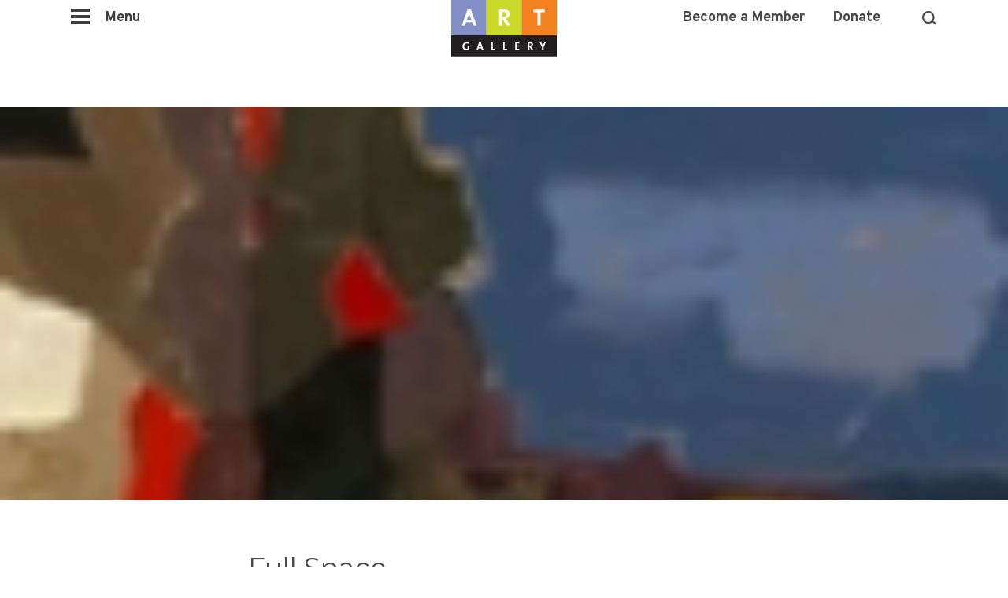

--- FILE ---
content_type: text/html; charset=UTF-8
request_url: https://aggv.ca/exhibits/full-space/
body_size: 17896
content:
<!DOCTYPE html>
<html>
    <head>
        <title>Full Space | Art Gallery of Greater Victoria</title>
        <meta charset="UTF-8">
        <meta name="viewport" content="width=device-width, initial-scale=1.0">
        <link rel="shortcut icon" type="image/x-icon" href="/wp-content/themes/art/favicon_0.ico">
        <meta name='robots' content='index, follow, max-image-preview:large, max-snippet:-1, max-video-preview:-1' />

            <script data-no-defer="1" data-ezscrex="false" data-cfasync="false" data-pagespeed-no-defer data-cookieconsent="ignore">
                var ctPublicFunctions = {"_ajax_nonce":"4aac348651","_rest_nonce":"c8fc8156f5","_ajax_url":"\/wp-admin\/admin-ajax.php","_rest_url":"https:\/\/aggv.ca\/wp-json\/","data__cookies_type":"none","data__ajax_type":"admin_ajax","data__bot_detector_enabled":1,"data__frontend_data_log_enabled":1,"cookiePrefix":"","wprocket_detected":false,"host_url":"aggv.ca","text__ee_click_to_select":"Click to select the whole data","text__ee_original_email":"The complete one is","text__ee_got_it":"Got it","text__ee_blocked":"Blocked","text__ee_cannot_connect":"Cannot connect","text__ee_cannot_decode":"Can not decode email. Unknown reason","text__ee_email_decoder":"CleanTalk email decoder","text__ee_wait_for_decoding":"The magic is on the way!","text__ee_decoding_process":"Please wait a few seconds while we decode the contact data."}
            </script>
        
            <script data-no-defer="1" data-ezscrex="false" data-cfasync="false" data-pagespeed-no-defer data-cookieconsent="ignore">
                var ctPublic = {"_ajax_nonce":"4aac348651","settings__forms__check_internal":0,"settings__forms__check_external":0,"settings__forms__force_protection":0,"settings__forms__search_test":1,"settings__forms__wc_add_to_cart":0,"settings__data__bot_detector_enabled":1,"settings__sfw__anti_crawler":0,"blog_home":"https:\/\/aggv.ca\/","pixel__setting":"3","pixel__enabled":false,"pixel__url":"https:\/\/moderate11-v4.cleantalk.org\/pixel\/b9c42551d605d537e4fbf9a7ebf94303.gif","data__email_check_before_post":1,"data__email_check_exist_post":0,"data__cookies_type":"none","data__key_is_ok":false,"data__visible_fields_required":true,"wl_brandname":"Anti-Spam by CleanTalk","wl_brandname_short":"CleanTalk","ct_checkjs_key":1283218610,"emailEncoderPassKey":"b07bbee90b34ab4528187529ebf644fa","bot_detector_forms_excluded":"W10=","advancedCacheExists":false,"varnishCacheExists":false,"wc_ajax_add_to_cart":false}
            </script>
        
	<!-- This site is optimized with the Yoast SEO plugin v26.7 - https://yoast.com/wordpress/plugins/seo/ -->
	<link rel="canonical" href="https://aggv.ca/exhibits/full-space/" />
	<meta property="og:locale" content="en_US" />
	<meta property="og:type" content="article" />
	<meta property="og:title" content="Full Space - Art Gallery of Greater Victoria" />
	<meta property="og:description" content="The Firestone Collection of Canadian Art is a significant art collection that spans the modern period (1900 - 1980). Collectors O.J. and Isobel Firestone originally established the collection in the early 1950s, when they began acquiring sketches and drawings done by A.Y. Jackson and other members of the Group of Seven. Over time, the Firestones..." />
	<meta property="og:url" content="https://aggv.ca/exhibits/full-space/" />
	<meta property="og:site_name" content="Art Gallery of Greater Victoria" />
	<meta property="article:modified_time" content="2018-04-10T15:25:51+00:00" />
	<meta property="og:image" content="https://aggv.ca/wp-content/uploads/drupal/Italian-Town.jpg" />
	<meta property="og:image:width" content="100" />
	<meta property="og:image:height" content="100" />
	<meta property="og:image:type" content="image/jpeg" />
	<meta name="twitter:card" content="summary_large_image" />
	<meta name="twitter:label1" content="Est. reading time" />
	<meta name="twitter:data1" content="2 minutes" />
	<script type="application/ld+json" class="yoast-schema-graph">{"@context":"https://schema.org","@graph":[{"@type":"WebPage","@id":"https://aggv.ca/exhibits/full-space/","url":"https://aggv.ca/exhibits/full-space/","name":"Full Space - Art Gallery of Greater Victoria","isPartOf":{"@id":"https://aggv.ca/#website"},"primaryImageOfPage":{"@id":"https://aggv.ca/exhibits/full-space/#primaryimage"},"image":{"@id":"https://aggv.ca/exhibits/full-space/#primaryimage"},"thumbnailUrl":"https://aggv.ca/wp-content/uploads/drupal/Italian-Town.jpg","datePublished":"2010-07-14T04:07:39+00:00","dateModified":"2018-04-10T15:25:51+00:00","breadcrumb":{"@id":"https://aggv.ca/exhibits/full-space/#breadcrumb"},"inLanguage":"en-US","potentialAction":[{"@type":"ReadAction","target":["https://aggv.ca/exhibits/full-space/"]}]},{"@type":"ImageObject","inLanguage":"en-US","@id":"https://aggv.ca/exhibits/full-space/#primaryimage","url":"https://aggv.ca/wp-content/uploads/drupal/Italian-Town.jpg","contentUrl":"https://aggv.ca/wp-content/uploads/drupal/Italian-Town.jpg","width":100,"height":100},{"@type":"BreadcrumbList","@id":"https://aggv.ca/exhibits/full-space/#breadcrumb","itemListElement":[{"@type":"ListItem","position":1,"name":"Home","item":"https://aggv.ca/"},{"@type":"ListItem","position":2,"name":"Full Space"}]},{"@type":"WebSite","@id":"https://aggv.ca/#website","url":"https://aggv.ca/","name":"Art Gallery of Greater Victoria","description":"Add art to your life.","potentialAction":[{"@type":"SearchAction","target":{"@type":"EntryPoint","urlTemplate":"https://aggv.ca/?s={search_term_string}"},"query-input":{"@type":"PropertyValueSpecification","valueRequired":true,"valueName":"search_term_string"}}],"inLanguage":"en-US"}]}</script>
	<!-- / Yoast SEO plugin. -->


<link rel='dns-prefetch' href='//fd.cleantalk.org' />
<link rel='dns-prefetch' href='//maps.google.com' />
<link rel='dns-prefetch' href='//fonts.googleapis.com' />
<link rel="alternate" title="oEmbed (JSON)" type="application/json+oembed" href="https://aggv.ca/wp-json/oembed/1.0/embed?url=https%3A%2F%2Faggv.ca%2Fexhibits%2Ffull-space%2F" />
<link rel="alternate" title="oEmbed (XML)" type="text/xml+oembed" href="https://aggv.ca/wp-json/oembed/1.0/embed?url=https%3A%2F%2Faggv.ca%2Fexhibits%2Ffull-space%2F&#038;format=xml" />
<style id='wp-img-auto-sizes-contain-inline-css' type='text/css'>
img:is([sizes=auto i],[sizes^="auto," i]){contain-intrinsic-size:3000px 1500px}
/*# sourceURL=wp-img-auto-sizes-contain-inline-css */
</style>
<link rel='stylesheet' id='sbi_styles-css' href='https://aggv.ca/wp-content/plugins/instagram-feed-pro/css/sbi-styles.min.css?ver=6.9.0' type='text/css' media='all' />
<style id='wp-emoji-styles-inline-css' type='text/css'>

	img.wp-smiley, img.emoji {
		display: inline !important;
		border: none !important;
		box-shadow: none !important;
		height: 1em !important;
		width: 1em !important;
		margin: 0 0.07em !important;
		vertical-align: -0.1em !important;
		background: none !important;
		padding: 0 !important;
	}
/*# sourceURL=wp-emoji-styles-inline-css */
</style>
<style id='wp-block-library-inline-css' type='text/css'>
:root{--wp-block-synced-color:#7a00df;--wp-block-synced-color--rgb:122,0,223;--wp-bound-block-color:var(--wp-block-synced-color);--wp-editor-canvas-background:#ddd;--wp-admin-theme-color:#007cba;--wp-admin-theme-color--rgb:0,124,186;--wp-admin-theme-color-darker-10:#006ba1;--wp-admin-theme-color-darker-10--rgb:0,107,160.5;--wp-admin-theme-color-darker-20:#005a87;--wp-admin-theme-color-darker-20--rgb:0,90,135;--wp-admin-border-width-focus:2px}@media (min-resolution:192dpi){:root{--wp-admin-border-width-focus:1.5px}}.wp-element-button{cursor:pointer}:root .has-very-light-gray-background-color{background-color:#eee}:root .has-very-dark-gray-background-color{background-color:#313131}:root .has-very-light-gray-color{color:#eee}:root .has-very-dark-gray-color{color:#313131}:root .has-vivid-green-cyan-to-vivid-cyan-blue-gradient-background{background:linear-gradient(135deg,#00d084,#0693e3)}:root .has-purple-crush-gradient-background{background:linear-gradient(135deg,#34e2e4,#4721fb 50%,#ab1dfe)}:root .has-hazy-dawn-gradient-background{background:linear-gradient(135deg,#faaca8,#dad0ec)}:root .has-subdued-olive-gradient-background{background:linear-gradient(135deg,#fafae1,#67a671)}:root .has-atomic-cream-gradient-background{background:linear-gradient(135deg,#fdd79a,#004a59)}:root .has-nightshade-gradient-background{background:linear-gradient(135deg,#330968,#31cdcf)}:root .has-midnight-gradient-background{background:linear-gradient(135deg,#020381,#2874fc)}:root{--wp--preset--font-size--normal:16px;--wp--preset--font-size--huge:42px}.has-regular-font-size{font-size:1em}.has-larger-font-size{font-size:2.625em}.has-normal-font-size{font-size:var(--wp--preset--font-size--normal)}.has-huge-font-size{font-size:var(--wp--preset--font-size--huge)}.has-text-align-center{text-align:center}.has-text-align-left{text-align:left}.has-text-align-right{text-align:right}.has-fit-text{white-space:nowrap!important}#end-resizable-editor-section{display:none}.aligncenter{clear:both}.items-justified-left{justify-content:flex-start}.items-justified-center{justify-content:center}.items-justified-right{justify-content:flex-end}.items-justified-space-between{justify-content:space-between}.screen-reader-text{border:0;clip-path:inset(50%);height:1px;margin:-1px;overflow:hidden;padding:0;position:absolute;width:1px;word-wrap:normal!important}.screen-reader-text:focus{background-color:#ddd;clip-path:none;color:#444;display:block;font-size:1em;height:auto;left:5px;line-height:normal;padding:15px 23px 14px;text-decoration:none;top:5px;width:auto;z-index:100000}html :where(.has-border-color){border-style:solid}html :where([style*=border-top-color]){border-top-style:solid}html :where([style*=border-right-color]){border-right-style:solid}html :where([style*=border-bottom-color]){border-bottom-style:solid}html :where([style*=border-left-color]){border-left-style:solid}html :where([style*=border-width]){border-style:solid}html :where([style*=border-top-width]){border-top-style:solid}html :where([style*=border-right-width]){border-right-style:solid}html :where([style*=border-bottom-width]){border-bottom-style:solid}html :where([style*=border-left-width]){border-left-style:solid}html :where(img[class*=wp-image-]){height:auto;max-width:100%}:where(figure){margin:0 0 1em}html :where(.is-position-sticky){--wp-admin--admin-bar--position-offset:var(--wp-admin--admin-bar--height,0px)}@media screen and (max-width:600px){html :where(.is-position-sticky){--wp-admin--admin-bar--position-offset:0px}}

/*# sourceURL=wp-block-library-inline-css */
</style><style id='global-styles-inline-css' type='text/css'>
:root{--wp--preset--aspect-ratio--square: 1;--wp--preset--aspect-ratio--4-3: 4/3;--wp--preset--aspect-ratio--3-4: 3/4;--wp--preset--aspect-ratio--3-2: 3/2;--wp--preset--aspect-ratio--2-3: 2/3;--wp--preset--aspect-ratio--16-9: 16/9;--wp--preset--aspect-ratio--9-16: 9/16;--wp--preset--color--black: #000000;--wp--preset--color--cyan-bluish-gray: #abb8c3;--wp--preset--color--white: #ffffff;--wp--preset--color--pale-pink: #f78da7;--wp--preset--color--vivid-red: #cf2e2e;--wp--preset--color--luminous-vivid-orange: #ff6900;--wp--preset--color--luminous-vivid-amber: #fcb900;--wp--preset--color--light-green-cyan: #7bdcb5;--wp--preset--color--vivid-green-cyan: #00d084;--wp--preset--color--pale-cyan-blue: #8ed1fc;--wp--preset--color--vivid-cyan-blue: #0693e3;--wp--preset--color--vivid-purple: #9b51e0;--wp--preset--gradient--vivid-cyan-blue-to-vivid-purple: linear-gradient(135deg,rgb(6,147,227) 0%,rgb(155,81,224) 100%);--wp--preset--gradient--light-green-cyan-to-vivid-green-cyan: linear-gradient(135deg,rgb(122,220,180) 0%,rgb(0,208,130) 100%);--wp--preset--gradient--luminous-vivid-amber-to-luminous-vivid-orange: linear-gradient(135deg,rgb(252,185,0) 0%,rgb(255,105,0) 100%);--wp--preset--gradient--luminous-vivid-orange-to-vivid-red: linear-gradient(135deg,rgb(255,105,0) 0%,rgb(207,46,46) 100%);--wp--preset--gradient--very-light-gray-to-cyan-bluish-gray: linear-gradient(135deg,rgb(238,238,238) 0%,rgb(169,184,195) 100%);--wp--preset--gradient--cool-to-warm-spectrum: linear-gradient(135deg,rgb(74,234,220) 0%,rgb(151,120,209) 20%,rgb(207,42,186) 40%,rgb(238,44,130) 60%,rgb(251,105,98) 80%,rgb(254,248,76) 100%);--wp--preset--gradient--blush-light-purple: linear-gradient(135deg,rgb(255,206,236) 0%,rgb(152,150,240) 100%);--wp--preset--gradient--blush-bordeaux: linear-gradient(135deg,rgb(254,205,165) 0%,rgb(254,45,45) 50%,rgb(107,0,62) 100%);--wp--preset--gradient--luminous-dusk: linear-gradient(135deg,rgb(255,203,112) 0%,rgb(199,81,192) 50%,rgb(65,88,208) 100%);--wp--preset--gradient--pale-ocean: linear-gradient(135deg,rgb(255,245,203) 0%,rgb(182,227,212) 50%,rgb(51,167,181) 100%);--wp--preset--gradient--electric-grass: linear-gradient(135deg,rgb(202,248,128) 0%,rgb(113,206,126) 100%);--wp--preset--gradient--midnight: linear-gradient(135deg,rgb(2,3,129) 0%,rgb(40,116,252) 100%);--wp--preset--font-size--small: 13px;--wp--preset--font-size--medium: 20px;--wp--preset--font-size--large: 36px;--wp--preset--font-size--x-large: 42px;--wp--preset--spacing--20: 0.44rem;--wp--preset--spacing--30: 0.67rem;--wp--preset--spacing--40: 1rem;--wp--preset--spacing--50: 1.5rem;--wp--preset--spacing--60: 2.25rem;--wp--preset--spacing--70: 3.38rem;--wp--preset--spacing--80: 5.06rem;--wp--preset--shadow--natural: 6px 6px 9px rgba(0, 0, 0, 0.2);--wp--preset--shadow--deep: 12px 12px 50px rgba(0, 0, 0, 0.4);--wp--preset--shadow--sharp: 6px 6px 0px rgba(0, 0, 0, 0.2);--wp--preset--shadow--outlined: 6px 6px 0px -3px rgb(255, 255, 255), 6px 6px rgb(0, 0, 0);--wp--preset--shadow--crisp: 6px 6px 0px rgb(0, 0, 0);}:where(.is-layout-flex){gap: 0.5em;}:where(.is-layout-grid){gap: 0.5em;}body .is-layout-flex{display: flex;}.is-layout-flex{flex-wrap: wrap;align-items: center;}.is-layout-flex > :is(*, div){margin: 0;}body .is-layout-grid{display: grid;}.is-layout-grid > :is(*, div){margin: 0;}:where(.wp-block-columns.is-layout-flex){gap: 2em;}:where(.wp-block-columns.is-layout-grid){gap: 2em;}:where(.wp-block-post-template.is-layout-flex){gap: 1.25em;}:where(.wp-block-post-template.is-layout-grid){gap: 1.25em;}.has-black-color{color: var(--wp--preset--color--black) !important;}.has-cyan-bluish-gray-color{color: var(--wp--preset--color--cyan-bluish-gray) !important;}.has-white-color{color: var(--wp--preset--color--white) !important;}.has-pale-pink-color{color: var(--wp--preset--color--pale-pink) !important;}.has-vivid-red-color{color: var(--wp--preset--color--vivid-red) !important;}.has-luminous-vivid-orange-color{color: var(--wp--preset--color--luminous-vivid-orange) !important;}.has-luminous-vivid-amber-color{color: var(--wp--preset--color--luminous-vivid-amber) !important;}.has-light-green-cyan-color{color: var(--wp--preset--color--light-green-cyan) !important;}.has-vivid-green-cyan-color{color: var(--wp--preset--color--vivid-green-cyan) !important;}.has-pale-cyan-blue-color{color: var(--wp--preset--color--pale-cyan-blue) !important;}.has-vivid-cyan-blue-color{color: var(--wp--preset--color--vivid-cyan-blue) !important;}.has-vivid-purple-color{color: var(--wp--preset--color--vivid-purple) !important;}.has-black-background-color{background-color: var(--wp--preset--color--black) !important;}.has-cyan-bluish-gray-background-color{background-color: var(--wp--preset--color--cyan-bluish-gray) !important;}.has-white-background-color{background-color: var(--wp--preset--color--white) !important;}.has-pale-pink-background-color{background-color: var(--wp--preset--color--pale-pink) !important;}.has-vivid-red-background-color{background-color: var(--wp--preset--color--vivid-red) !important;}.has-luminous-vivid-orange-background-color{background-color: var(--wp--preset--color--luminous-vivid-orange) !important;}.has-luminous-vivid-amber-background-color{background-color: var(--wp--preset--color--luminous-vivid-amber) !important;}.has-light-green-cyan-background-color{background-color: var(--wp--preset--color--light-green-cyan) !important;}.has-vivid-green-cyan-background-color{background-color: var(--wp--preset--color--vivid-green-cyan) !important;}.has-pale-cyan-blue-background-color{background-color: var(--wp--preset--color--pale-cyan-blue) !important;}.has-vivid-cyan-blue-background-color{background-color: var(--wp--preset--color--vivid-cyan-blue) !important;}.has-vivid-purple-background-color{background-color: var(--wp--preset--color--vivid-purple) !important;}.has-black-border-color{border-color: var(--wp--preset--color--black) !important;}.has-cyan-bluish-gray-border-color{border-color: var(--wp--preset--color--cyan-bluish-gray) !important;}.has-white-border-color{border-color: var(--wp--preset--color--white) !important;}.has-pale-pink-border-color{border-color: var(--wp--preset--color--pale-pink) !important;}.has-vivid-red-border-color{border-color: var(--wp--preset--color--vivid-red) !important;}.has-luminous-vivid-orange-border-color{border-color: var(--wp--preset--color--luminous-vivid-orange) !important;}.has-luminous-vivid-amber-border-color{border-color: var(--wp--preset--color--luminous-vivid-amber) !important;}.has-light-green-cyan-border-color{border-color: var(--wp--preset--color--light-green-cyan) !important;}.has-vivid-green-cyan-border-color{border-color: var(--wp--preset--color--vivid-green-cyan) !important;}.has-pale-cyan-blue-border-color{border-color: var(--wp--preset--color--pale-cyan-blue) !important;}.has-vivid-cyan-blue-border-color{border-color: var(--wp--preset--color--vivid-cyan-blue) !important;}.has-vivid-purple-border-color{border-color: var(--wp--preset--color--vivid-purple) !important;}.has-vivid-cyan-blue-to-vivid-purple-gradient-background{background: var(--wp--preset--gradient--vivid-cyan-blue-to-vivid-purple) !important;}.has-light-green-cyan-to-vivid-green-cyan-gradient-background{background: var(--wp--preset--gradient--light-green-cyan-to-vivid-green-cyan) !important;}.has-luminous-vivid-amber-to-luminous-vivid-orange-gradient-background{background: var(--wp--preset--gradient--luminous-vivid-amber-to-luminous-vivid-orange) !important;}.has-luminous-vivid-orange-to-vivid-red-gradient-background{background: var(--wp--preset--gradient--luminous-vivid-orange-to-vivid-red) !important;}.has-very-light-gray-to-cyan-bluish-gray-gradient-background{background: var(--wp--preset--gradient--very-light-gray-to-cyan-bluish-gray) !important;}.has-cool-to-warm-spectrum-gradient-background{background: var(--wp--preset--gradient--cool-to-warm-spectrum) !important;}.has-blush-light-purple-gradient-background{background: var(--wp--preset--gradient--blush-light-purple) !important;}.has-blush-bordeaux-gradient-background{background: var(--wp--preset--gradient--blush-bordeaux) !important;}.has-luminous-dusk-gradient-background{background: var(--wp--preset--gradient--luminous-dusk) !important;}.has-pale-ocean-gradient-background{background: var(--wp--preset--gradient--pale-ocean) !important;}.has-electric-grass-gradient-background{background: var(--wp--preset--gradient--electric-grass) !important;}.has-midnight-gradient-background{background: var(--wp--preset--gradient--midnight) !important;}.has-small-font-size{font-size: var(--wp--preset--font-size--small) !important;}.has-medium-font-size{font-size: var(--wp--preset--font-size--medium) !important;}.has-large-font-size{font-size: var(--wp--preset--font-size--large) !important;}.has-x-large-font-size{font-size: var(--wp--preset--font-size--x-large) !important;}
/*# sourceURL=global-styles-inline-css */
</style>

<style id='classic-theme-styles-inline-css' type='text/css'>
/*! This file is auto-generated */
.wp-block-button__link{color:#fff;background-color:#32373c;border-radius:9999px;box-shadow:none;text-decoration:none;padding:calc(.667em + 2px) calc(1.333em + 2px);font-size:1.125em}.wp-block-file__button{background:#32373c;color:#fff;text-decoration:none}
/*# sourceURL=/wp-includes/css/classic-themes.min.css */
</style>
<link rel='stylesheet' id='cleantalk-public-css-css' href='https://aggv.ca/wp-content/plugins/cleantalk-spam-protect/css/cleantalk-public.min.css?ver=6.70.1_1767057063' type='text/css' media='all' />
<link rel='stylesheet' id='cleantalk-email-decoder-css-css' href='https://aggv.ca/wp-content/plugins/cleantalk-spam-protect/css/cleantalk-email-decoder.min.css?ver=6.70.1_1767057063' type='text/css' media='all' />
<link rel='stylesheet' id='google-fonts-css' href='https://fonts.googleapis.com/css?family=Montserrat%3A200%2C300%2C400%2C700%2C800%7COpen+Sans%3A300%2C400%2C700&#038;ver=6.9' type='text/css' media='all' />
<link rel='stylesheet' id='theme-styles-css' href='https://aggv.ca/wp-content/themes/art/assets/css/styles.css?ver=1.5.15' type='text/css' media='all' />
<link rel='stylesheet' id='style-css' href='https://aggv.ca/wp-content/themes/art/assets/css/flickity.css?ver=1.5.15' type='text/css' media='' />
<link rel='stylesheet' id='style-fullcalendar-css' href='https://aggv.ca/wp-content/themes/art/assets/css/fullcalendar.css?ver=6.9' type='text/css' media='all' />
<link rel='stylesheet' id='style-slider-css' href='https://aggv.ca/wp-content/themes/art/assets/css/styles-live.css?ver=1.5.15' type='text/css' media='' />
<link rel='stylesheet' id='jqueryUI_CSS-css' href='https://aggv.ca/wp-content/themes/art/assets/css/jquery-ui.css?ver=1.5.15' type='text/css' media='' />
<link rel='stylesheet' id='animation-css' href='https://aggv.ca/wp-content/themes/art/assets/css/aos.css?ver=1.5.15' type='text/css' media='' />
<link rel='stylesheet' id='annual-appeal-css' href='https://aggv.ca/wp-content/themes/art/assets/css/annual-appeal.css?ver=1.5.15' type='text/css' media='' />
<link rel='stylesheet' id='slidebars-css' href='https://aggv.ca/wp-content/plugins/off-canvas-sidebars/slidebars/slidebars.css?ver=0.5.9' type='text/css' media='all' />
<link rel='stylesheet' id='off-canvas-sidebars-css' href='https://aggv.ca/wp-content/plugins/off-canvas-sidebars/css/off-canvas-sidebars.css?ver=0.5.9' type='text/css' media='all' />
<style id='off-canvas-sidebars-inline-css' type='text/css'>
#ocs-site {background-color:#ffffff;}.ocs-slidebar.ocs-main-navigation {background-color: #ffffff;}
/*# sourceURL=off-canvas-sidebars-inline-css */
</style>
<script type="text/javascript" src="https://aggv.ca/wp-includes/js/jquery/jquery.min.js?ver=3.7.1" id="jquery-core-js"></script>
<script type="text/javascript" src="https://aggv.ca/wp-includes/js/jquery/jquery-migrate.min.js?ver=3.4.1" id="jquery-migrate-js"></script>
<script type="text/javascript" src="https://aggv.ca/wp-content/plugins/cleantalk-spam-protect/js/apbct-public-bundle.min.js?ver=6.70.1_1767057063" id="apbct-public-bundle.min-js-js"></script>
<script type="text/javascript" src="https://fd.cleantalk.org/ct-bot-detector-wrapper.js?ver=6.70.1" id="ct_bot_detector-js" defer="defer" data-wp-strategy="defer"></script>
<link rel="https://api.w.org/" href="https://aggv.ca/wp-json/" /><link rel="EditURI" type="application/rsd+xml" title="RSD" href="https://aggv.ca/xmlrpc.php?rsd" />
<link rel='shortlink' href='https://aggv.ca/?p=25575' />
 <style> .ppw-ppf-input-container { background-color: !important; padding: px!important; border-radius: px!important; } .ppw-ppf-input-container div.ppw-ppf-headline { font-size: px!important; font-weight: !important; color: !important; } .ppw-ppf-input-container div.ppw-ppf-desc { font-size: px!important; font-weight: !important; color: !important; } .ppw-ppf-input-container label.ppw-pwd-label { font-size: px!important; font-weight: !important; color: !important; } div.ppwp-wrong-pw-error { font-size: px!important; font-weight: !important; color: #dc3232!important; background: !important; } .ppw-ppf-input-container input[type='submit'] { color: !important; background: !important; } .ppw-ppf-input-container input[type='submit']:hover { color: !important; background: !important; } .ppw-ppf-desc-below { font-size: px!important; font-weight: !important; color: !important; } </style>  <style> .ppw-form { background-color: !important; padding: px!important; border-radius: px!important; } .ppw-headline.ppw-pcp-pf-headline { font-size: px!important; font-weight: !important; color: !important; } .ppw-description.ppw-pcp-pf-desc { font-size: px!important; font-weight: !important; color: !important; } .ppw-pcp-pf-desc-above-btn { display: block; } .ppw-pcp-pf-desc-below-form { font-size: px!important; font-weight: !important; color: !important; } .ppw-input label.ppw-pcp-password-label { font-size: px!important; font-weight: !important; color: !important; } .ppw-form input[type='submit'] { color: !important; background: !important; } .ppw-form input[type='submit']:hover { color: !important; background: !important; } div.ppw-error.ppw-pcp-pf-error-msg { font-size: px!important; font-weight: !important; color: #dc3232!important; background: !important; } </style>         <script>window.twttr=(function (d,s,id){var js,fjs = d.getElementsByTagName(s)[0],t = window.twttr || {};if (d.getElementById(id))return t;js = d.createElement(s);js.id = id;js.src = "https://platform.twitter.com/widgets.js";fjs.parentNode.insertBefore(js, fjs);t._e = [];t.ready = function (f) {t._e.push(f);};return t;}(document, "script", "twitter-wjs"));</script>
        <style>.max-page-archive{width:100%;max-width:1300px;margin:auto;padding:180px 0 80px}.max-page-archive h1{text-align:center}@media (max-width:767px){.max-page-archive{padding-top:80px}.max-page-archive h1{padding-bottom:40px}}.max-page-archive .archive-row{padding-top:40px;display:table}@media (max-width:1330px){.max-page-archive .archive-row{padding:40px 30px 0}}@media (min-width:768px){.max-page-archive .archive-row{text-align:center;width:100%;padding-top:40px}}.max-page-archive .archive-row div{text-align:left;margin-bottom:50px}@media (min-width:768px){.max-page-archive .archive-row div{display:table-cell;width:29%;padding-right:20px;margin-bottom:0}.max-page-archive .archive-row div:nth-child(3n+3){padding-right:0;width:27.4%}}@media (max-width:499px){.max-page-archive .archive-row{padding-top:0}.max-page-archive .archive-row:nth-of-type(0){padding-top:40!important}}.plus-link{height:30px;width:30px;background:url(/wp-content/themes/art/assets/images/plus.svg);background-size:30px 30px;display:block;cursor:pointer;transition:all .3s ease-in-out}.plus-link:hover{background:url(/wp-content/themes/art/assets/images/plus-hover.svg);background-size:30px 30px;height:30px;width:30px}.media-room{padding-top:62px!important}.media-room .massey-col{position:relative}@media (max-width:767px){.media-room .massey-col{padding-bottom:50px}}.media-room .massey-col .rule{border-bottom:1px solid #979797;position:absolute;bottom:-30px;left:0;clear:both;width:90%!important;height:10px;margin-top:30px}.media-room .massey-col .pdf-download{background:#E6E5E5;padding:20px 40px;border-radius:30px;font-size:14px;color:#4A4A4A;transition:color .5s ease;margin-top:20px;display:inline-block;margin-bottom:20px}.media-intro,.partners{margin:0 auto;text-align:center}.media-room .massey-col .pdf-download.active,.media-room .massey-col .pdf-download:active,.media-room .massey-col .pdf-download:hover{color:#B3C92A}.media-room .massey-col .pdf-download:before{content:url(/wp-content/themes/art/assets/images/pdf-call.jpg);left:-12px;position:relative;top:2px}.media-intro{max-width:849px;padding:0 20px}.media-intro p{font-size:15px;color:#4A4A4A;letter-spacing:.31px;line-height:27px;padding-top:40px}.media-intro p a{color:#B3C92A;transition:color .7s ease}.media-intro p a.active,.media-intro p a:active,.media-intro p a:hover{color:#8390C7}.media-intro p:last-child{padding-top:12px}.post-type-archive-media .max-page-archive.massey .filters-massey{padding-bottom:0}.partners{max-width:650px}.partners-menu{position:relative;top:0;left:0;z-index:1;width:100%;margin-bottom:20px;-webkit-transition:all .2s ease-in-out;-moz-transition:all .2s ease-in-out;-o-transition:all .2s ease-in-out;-ms-transition:all .2s ease-in-out;transition:all .2s ease-in-out}.partners-menu .plus-link{margin:0 0 20px 20px}.partners-menu ul{visibility:hidden;opacity:0;max-height:0;transition:max-height .35s ease-out;overflow:hidden}@media (min-width:1351px){.partners-menu .plus-link{margin:0 0 20px;display:none}.partners-menu{position:fixed;top:678px;left:40px;max-width:200px;margin-bottom:0}.partners-menu ul{visibility:visible;opacity:1;max-height:500px}}.partners-menu ul li{border-bottom:1px solid #4A4A4A;padding:12px 0}.partners-menu ul li a{font-family:Montserrat,sans-serif;font-weight:700;font-size:11px;color:#4A4A4A;letter-spacing:.59px;transition:color .7s ease;text-transform:uppercase}.partners-menu ul li a.active,.partners-menu ul li a:active,.partners-menu ul li a:hover{color:#B3C92A}.partners-menu ul li:last-of-type{border-bottom:none}.partners-menu ul.part-active{visibility:visible;opacity:1;max-height:600px;transition:max-height .25s ease-in;text-align:center}@media (min-width:1024px){.partners-menu.f-nav-position{top:400px}}@media (min-width:768px){.partners-menu ul li{padding:8px 0}.partners-menu.fixedMenu{top:90px}}.partners-rows div{background:#fff;padding:120px 20px 50px;clear:left;text-align:center}.partners-rows div .no-logo{background:0 0;padding:30px 0;font-size:14px;color:#4A4A4A;letter-spacing:.29px;line-height:26px;text-transform:uppercase;max-width:850px;margin:0 auto}.partners-rows div .no-logo em{display:block;padding-top:30px}.partners-rows div .logos-container{max-width:850px;margin:0 auto;background:0 0;border-top:1px solid #BEBDBE;padding:50px 0}.partners-rows div .logos-container div.partners-logo{display:block;padding:0;margin-bottom:20px;background:0 0}.full-cta,.partners-rows .part-cat:nth-child(odd){background:#D8D8D8}@media (min-width:499px){.partners-rows div .logos-container div.partners-logo{display:inline-block;width:48%;margin-right:20px}}@media (min-width:768px) and (max-width:1023px){.partners-rows div .logos-container div.partners-logo{display:inline-block;width:31%;margin-right:20px}}@media (min-width:1024px){.partners-rows div .logos-container div.partners-logo{display:inline-block;width:22%;margin-right:20px;margin-bottom:40px}}.partners-rows div .logos-container div.partners-logo img{width:100%;height:auto}@media (min-width:499px){.partners-rows div .logos-container div.partners-logo:nth-child(2n){margin-right:0}}@media (min-width:768px){.partners-rows div .logos-container div.partners-logo:nth-child(2n){margin-right:20px}}@media (min-width:768px) and (max-width:1023px){.partners-rows div .logos-container div.partners-logo:nth-child(3n){margin-right:0}}@media (min-width:1024px){.partners-rows div .logos-container div.partners-logo:nth-child(3n){margin-right:20px}}@media (min-width:768px) and (max-width:1023px){.partners-rows div .logos-container div.partners-logo:last-child{margin-right:0}}.partners-rows div h3{font-size:18px;color:#4A4A4A;letter-spacing:.82px;font-weight:700;line-height:27px;text-transform:uppercase;padding-bottom:30px}.page-content .partner-intro{text-align:center;max-width:849px;margin:0 auto;padding:0 20px}.page-content .partner-intro p:first-of-type{padding-top:20px}@media (max-width:767px){.page-content .partner-intro p:first-of-type{padding-top:0}}.rec-partners{padding-top:40px;float:left}@media (max-width:1330px){.rec-partners{padding:40px 30px 0}}@media (min-width:768px){.rec-partners{text-align:center;width:100%;padding-top:40px}.rec-partners div{float:left;width:34%;padding-right:20px}}.rec-partners div{text-align:left;margin-bottom:50px}.rec-partners div h2{font-weight:400;padding:20px 0 17px;font-size:22px;font-size:1.375rem;line-height:20px;line-height:1.25rem}@media (min-width:1024px){.rec-partners div h2{font-size:22px;font-size:1.375rem;line-height:20px;line-height:1.25rem}}@media (max-width:499px){.rec-partners div h2{font-size:18px;font-size:1.125rem;line-height:17px;line-height:1.0625rem}}.full-cta p,.text-below p{color:#4A4A4A;letter-spacing:.31px;line-height:27px;margin-bottom:20px}@media (min-width:768px){.rec-partners div:nth-child(3n+3){padding-right:0;width:31.8%}}@media (max-width:1330px){.text-below{padding:40px 30px 0}}.text-below p{font-size:12px}@media (min-width:1024px){.studio{padding-top:60px}}.full-cta{padding:50px 20px 60px;clear:left;text-align:center}.full-cta h2{padding-bottom:30px}.full-cta p{font-size:15px}.white{background:#fff}#ie .aos-init{opacity:1;transform:translateY(0)}</style>
        <script>
        (function (i, s, o, g, r, a, m) {
            i["GoogleAnalyticsObject"] = r;
            i[r] = i[r] || function () {
                    (i[r].q = i[r].q || []).push(arguments)
            }, i[r].l = 1 * new Date();
            a = s.createElement(o), m = s.getElementsByTagName(o)[0];
            a.async = 1;
            a.src = g;
            m.parentNode.insertBefore(a, m)
    })(window, document, "script", "//www.google-analytics.com/analytics.js", "ga");
    ga("create", "UA-82202889-1", {"cookieDomain": "auto"});
    ga("send", "pageview");</script>
<link rel="preconnect" href="https://fonts.googleapis.com"><link rel="preconnect" href="https://fonts.gstatic.com" crossorigin><link href="https://fonts.googleapis.com/css2?family=Overpass:wght@400;700&display=swap" rel="stylesheet">    <script type="text/javascript">
                            var ajaxurl = 'https://aggv.ca/wp-admin/admin-ajax.php';
    </script>
    		<style type="text/css" id="wp-custom-css">
			.hero-intro .btn {
	background-color: #fff;
	border: 1px solid #fff;
}

.hero-intro .btn:hover {
	background-color: #000;
	color:#fff;
}

.dark-text p, .left-col.dark-text p, .left-col.dark-text h2, .left-col.dark-text h3, .left-col.dark-text h4, .left-col.dark-text h5 {
	color: #333 !important;
}

section.carousel-container aside.right-col.dark-text .main-carousel .flickity-page-dots .dot {
	background: #333;
}

section.two-column-row .circle-cta.full-sticker {
	padding: 0;
	background:none;
}

@media screen and (max-width: 1100px) {
	section.focus-main-image aside.content-main {
		position: relative;
		top:0;
	}
	section.focus-main-image {
		height:auto;
	}
}

@media screen and (max-width: 768px) {
	section.carousel-container {
		display: flex;
		flex-direction: column;
		margin-top:56px;
	}
	
	section.two-column-row .circle-cta.full-sticker img {
		width: 300px;
	}
	
	section.cam-hero .container-campaign aside.hero-intro .cam {
		position: relative;
		bottom: 0;
	}
}

#gf_34, #gform_wrapper_34 {
	width: 100% !important;
	margin-top: -32px;
	margin-left: 0;
}

#gform_wrapper_34 .gform_body {
	width: 100% !important;
}

#gform_wrapper_34 .gform_body input {
	padding: 16px;
}

.cover .form-outer #gform_wrapper_34 div {
	width: 100% !important;
	margin-left: 0;
	margin-top: 0;
}

.menu__link {
	font-family: 'Overpass', sans-serif;
}

.responsive-youtube
{overflow:hidden; padding-bottom:56.25%; position:relative;height:0;}


.responsive-youtube iframe
{left:0; top:0; height:100%; position:absolute;}

/* Remove the extra margin-top that comes from nesting "top-header-imgs" classed divs; this has been added to the theme in the repo, and should be removed from here when theme updates have been pushed. TB, 2023-11-24 */
.top-header-imgs > .top-header-imgs:first-child {
	margin-top: 0;
}

/* For the 2023-24 Annual Appeal, change the way that the banner image "scales"; note that these CSS changes could be scoped to body.page-id-614136 so as to only affect that one version of the pagel  this has been added to the theme in the repo, and should be removed from here when theme updates have been pushed. TB, 2023-11-24 */
@media screen and (min-width: 415px) {
	body.page-annual-appeal .top-header-imgs .full-width-img {
		background-size: contain !important;
		background-position-x: center !important;
	}
}

@media screen and (max-width: 1386px) {
	body.page-annual-appeal .top-header-imgs {
		height: auto;
	}
	body.page-annual-appeal .top-header-imgs .full-width-img {
		height: auto;
		padding-bottom: 36.5%; /* Depends on the aspect ratio of the banner image, in this case 2000x730 */
	}
}

@media screen and (max-device-width: 414px) and (orientation: portrait) {
	body.page-annual-appeal .top-header-imgs {
		height: 400px;
	}
	body.page-annual-appeal .top-header-imgs .full-width-img {
		height: 400px;
	}
}

/* For the Instagram image on the home page for mobile; this has been added to the theme in the repo, and should be removed from here when theme updates have been pushed. TB, 2023-11-24 */
@media screen and (max-device-width: 414px) and (orientation: portrait) {
	.hompage-block.instagram-block.instagram-block--mobile #sbi_images .sbi_item {
		width: 100% !important;
	}
}

/* For enabling the site search for mobile; this has been added to the theme in the repo, and should be removed from here when theme updates have been pushed. TB, 2023-11-24 */
@media screen and (max-width: 1023px) {
.search-con {
  display: initial;
}}
@media screen and (max-device-width: 414px) {
.search-con {

  .search-content {
    width: 70vw;
  }
}}

/* Search results nav; this has been added to the theme in the repo, and should be removed from here when theme updates have been pushed. TB, 2023-11-24 */
.navigation.pagination {

}
  .navigation.pagination > span.page-numbers + a.page-numbers,
  .navigation.pagination > a.page-numbers + a.page-numbers,
  .navigation.pagination > a.page-numbers + span.page-numbers {
    margin-left: 0.5rem;
  }

.bp__grid-item.hidden{
	display: none !important;
}

.ppw-ppf-field-container .ppw-pwd-label input {
	margin-left: 10px;
}
.ppw-ppf-field-container .ppw-pwd-label + input[type="submit"] {
	margin-left: -7px;
	padding-block: 1.175rem;
	vertical-align: top;
}

.bp__meeting__section.bp__meeting__lower:has(.bp__meeting__materials.is-hidden) {
	display: none;
}

.bp__grid:has(.bp__grid-item) + .noPosts {
	display: none;
}
.noPosts {
	opacity: 0.6;
	font-size: 90%;
}
.noPosts + h2 {
	margin-top: 3.75rem;
}
.bp__grid > p:first-child:last-child {
	margin-top: 3.75rem;
}
h2.bp__tab__secondary-title {
	margin-bottom: 2.25rem;
}

.uppercase {
	text-transform: uppercase;
}

#mobileTabSelectButton:hover img.icon--closed,
#mobileTabSelectButton:focus img.icon--closed,
#mobileTabSelectButton:active img.icon--closed {
	filter: invert(1) brightness(2);
}

/* Used for the 2024 Fall Camps visioning block, and the 2024 Annual Appeal block */
.homepage-block.visioning-block .visioning-block__cta {
	padding: 1.25rem 1.25rem;
}

/* Fix for Instagram image aspect ratio - 2025-01-06 and 2025-06-24, TB */
/* If you want to retain the typical 1:1 aspect ratio, do nothing */
#sbi_images .sbi_photo.sbi_imgLiquid_bgSize.sbi_imgLiquid_ready {
	/* No change needed */
}
/* Vs if you want to use the new 4:5 aspect ratio; note that these classes aren't being applied (at least not on the home page block), so these rules are no longer having an effect as of 2025-06-24 */
#sbi_images .sbi_photo.sbi_imgLiquid_bgSize.sbi_imgLiquid_ready {
  height: auto !important;
}
  #sbi_images .sbi_photo.sbi_imgLiquid_bgSize.sbi_imgLiquid_ready img {
	  display: block !important;
    aspect-ratio: 4 / 5;
  }

#sb_instagram .sbi_photo {
	height: auto !important;
}

.on-now,
.single-exhibition,
.exhibitions{
    .ex-start + .ex-end::before{
        content: "-";
        display: inline-block;
        padding: 0 5px 0 0;
    }
		</style>
		                <!-- Google tag (gtag.js) -->
        <script async src="https://www.googletagmanager.com/gtag/js?id=G-9P04MJTPR0"></script>
        <script>
          window.dataLayer = window.dataLayer || [];
          function gtag(){dataLayer.push(arguments);}
          gtag('js', new Date());

          gtag('config', 'G-9P04MJTPR0');
        </script>
		<!-- Meta Pixel Code -->
<script>
!function(f,b,e,v,n,t,s)
{if(f.fbq)return;n=f.fbq=function(){n.callMethod?
n.callMethod.apply(n,arguments):n.queue.push(arguments)};
if(!f._fbq)f._fbq=n;n.push=n;n.loaded=!0;n.version='2.0';
n.queue=[];t=b.createElement(e);t.async=!0;
t.src=v;s=b.getElementsByTagName(e)[0];
s.parentNode.insertBefore(t,s)}(window,document,'script',
'https://connect.facebook.net/en_US/fbevents.js');
 fbq('init', '1384796065724192'); 
fbq('track', 'PageView');
</script>
<noscript>
 <img height="1" width="1" 
src="https://www.facebook.com/tr?id=1384796065724192&ev=PageView
&noscript=1"/>
</noscript>
<!-- End Meta Pixel Code -->
    </head>
    <body id="" class="wp-singular exhibition-template-default single single-exhibition postid-25575 wp-theme-art exhibition-full-space">
        <div id="ocs-site" data-canvas="container" data-ocs-site_close="1" data-ocs-disable_over="0" data-ocs-hide_control_classes="" data-ocs-scroll_lock="1">        <!--  <div id="wptime-plugin-preloader"></div>-->
        <!-- <div class="nav-overlay"></div> -->
        <!--[if lt IE 10]>
            <div class="alert-warning">
                You are using an <strong>outdated</strong> browser. Please <a href="http://browsehappy.com/">upgrade your browser</a> to improve your experience on this website. 
            </div>
        <![endif]-->
        <div class="search-con">
        <div class="search-content">
                <h1>Start your search by typing</h1>

                <form role="search" method="get" id="searchform" action="https://aggv.ca/">
                        <input type="search" name="s" id="s" class="search" placeholder="Search" value=""/>

                </form>
        </div>
        <div class="search-close search-modal-toggle"><img src="/wp-content/themes/art/assets/images/cross.png"/></div>
</div>
        <header class="header">
            <button class="ocs-trigger ocs-toggle ocs-toggle-main-navigation button" href="#" rel="nofollow" alt="Toggle flyout menu.">Menu</button>            <a href="/"><img class="logo-main" src="/wp-content/themes/art/assets/images/main-logo.svg" width="144px" height="97px" border="0" /></a>
            <!-- <section class="hours show-loc"><p>GALLERY HOURS  <span class="highlight">12pm-5pm</span><span class="plus-header"></span></p></section> -->
            <section class="q-links">
                <a class="cta cta--membership" href="/support/membership/" target="">Become a Member</a>
                <a class="cta cta--donate" href="/support/donate/" target="">Donate</a>
                <!-- <a class="show-next" href="#">The NEXT Gallery</a> -->
            </section>
            <button class="search-trig search-modal-toggle" data-old-href="#" style="cursor: pointer;"><img class="icon-search" src="/wp-content/themes/art/assets/images/search-icon.jpg" width="20px" height="19px" border="0"></button>
        </header>
                <div class="top-header-imgs">
    <div class="top-header-imgs">
        <div class="full-width-img" style="background: url('https://aggv.ca/wp-content/uploads/drupal/Italian-Town.jpg') no-repeat; background-size: cover;"></div>
    </div>
</div>
    <div class="page-content ">
        <h2>Full Space </h2>
        <p class="intro">Modern Art from the Firestone Collection</p>
                    <span class="ex-date"><span class="ex-start">January 20, 2006</span>  <span class="ex-end">January 20, 2006</span> </span>
                <span class="ex-by"></span>
        <p>The Firestone Collection of Canadian Art is a significant art collection that spans the modern period (1900 &#8211; 1980). Collectors O.J. and Isobel Firestone originally established the collection in the early 1950s, when they began acquiring sketches and drawings done by A.Y. Jackson and other members of the Group of Seven. Over time, the Firestones were able to purchase larger works from a wider range of Canadian painters and sculptors. What started as a passion for the mythic landscapes of the Group of Seven resolved itself in a collection of approximately 1600 works by a variety of influential Canadian artists, including Fritz Brandtner, Emily Carr, Clarence Gagnon, Lawren S. Harris, Rita Letendre, Arthur Lismer, David Milne, Alfred Pellan, Marian Scott, Jack Shadbolt and Philip Surrey.</p>
<p>In 1972, the Firestones donated their collection to the Ontario Heritage Foundation in an effort to ensure sustained public access to its holdings. Years later, the Foundation transferred ownership of the collection to the City of Ottawa, which became responsible for its conservation and public access. At that time, the collection was estimated to be worth several million dollars. Since then, the collection has been housed at the Ottawa Art Gallery where it has been cared for and displayed in a series of rotating exhibitions featuring specific artists, art historical themes and movements.</p>
<p>Full Space: Modern Art from the Firestone Collection of Canadian Art is the first traveling exhibition of work from the collection organized by the Ottawa Art Gallery. Group opportunities to view paintings made in Canada between 1930 and 1960 are infrequent, particularly those that address the figure, urban themes, architecture and social spaces.</p>
<p>Full Space provides an important opportunity for the Firestone Collection of Canadian Art to be enjoyed by a wide audience, while also emphasizing the diversity of Canada&#8217;s visual arts heritage. The exhibition showcases an important collection, in which a range of artistic practices and movements thematically coalesce into a free-floating mosaic.</p>
<p>Artists represented in the exhibition include Maxwell Bates, L?on Bellefleur, Molly Lamb Bobak, Paul-?mile Borduas, Fritz Brantner, Paraskeva Clark, Marcelle Ferron, Marc-Aur?le Fortin, Arthur Lismer, Pegi Nicol MacLeod, Henri Masson, Alfred Pellan, Jean-Paul Riopelle, Marian Scott, Jack Shadbolt, Philip Surrey, York Wilson and others.</p>
<p>This exhibition and catalogue made possible with the generous assistance of Canadian Heritage through the Museums Assistance Program and Bell Canada.</p>
                <div class="img-cred"></div>
    </div>
    <div class="exh-lower-ctas">
                    <div><a href="/exhibits/current/">< See all</a></div>
            <div><a href="/exhibits-ical/25575"><img src="/wp-content/themes/art/assets/images/calendar.svg" width="63" height="50" alt="Calendar"/>Sync to Calendar</a></div>
                <div>
            <a class="iconNew-facebook-square dark" href="http://www.facebook.com/sharer.php?u=https://aggv.ca/exhibits/full-space/"><span class="cta">Share</span></a>
            <a class="iconNew-twitter-square dark" href="https://twitter.com/share?"><span class="cta">Tweet</span></a>
        </div>
    </div>

        <div id="menuBackground" class="menu-background"></div>
        <footer>
                <div class="container">

                        <h3>SIGN UP BELOW AND BE THE FIRST TO KNOW ABOUT WHAT'S ON AT THE GALLERY.</h3>

                        <form action="//aggv.us1.list-manage.com/subscribe/post?u=358358bf69d628d86619a4947&amp;id=6c64fc1b00" method="post" id="mc-embedded-subscribe-form" name="mc-embedded-subscribe-form" class="validate" target="_blank" novalidate>
                                <input type="text" value="" name="MMERGE1" class="required" id="mce-MMERGE1" placeholder="First Name">

                                <input type="text" value="" name="MMERGE2" class="required" id="mce-MMERGE2" placeholder="Last Name">

                                <input type="email" value="" name="EMAIL" class="required email" id="mce-EMAIL" placeholder="Email Address">

                                <input type="submit" placeholder="Subscribe" value="Subscribe">
                        </form>
                        <div class="col-container">
                                <div class="col-4th"><p>&nbsp;</p>
<h4>Staff</h4>
<p>We would love to hear from you. Our staff and their extensions are listed below.</p>
                                        <a href="https://aggv.ca/about/staff/">Learn More</a>
                                </div>
                                <div class="col-4th"><p>&nbsp;</p>
<h4>Rent the gallery</h4>
<p>Treat your guests to an experience steeped in art &amp; culture!</p>
                                        <a href="https://aggv.ca/rent-the-gallery/">Learn More</a>
                                </div>
                                <div class="col-4th"><p>&nbsp;</p>
<h4>Become a volunteer</h4>
<p>If you are keen on learning and love art, we would be eager to hear from you!</p>
                                        <a href="https://aggv.ca/support/volunteering/">Learn More</a>
                                </div>
                                <div class="col-4th"><p>&nbsp;</p>
<h4>Visit Us</h4>
<p>1040 Moss Street<br />
Victoria, British Columbia<br />
Phone <span class="highlight">250.384.4171</span></p>
<p>&nbsp;</p>
<p><strong><a href="https://aggv.ca/privacy-policy/">PRIVACY POLICY</a></strong></p>
                                        <a href="https://aggv.ca/contact-us-2/">CONTACT US</a>

                                        <ul class="social">
                                                <li><a class="iconNew-instagram" href="http://instagram.com/artgalleryvic"></a></li>
                                                <li> <a class="iconNew-facebook-square" href="http://www.facebook.com/artgalleryvictoria"></a></li>
                                                <li> <a class="iconNew-twitter-square" href="https://twitter.com/artgalleryvic"></a></li>
                                                <li><a class="iconNew-linkedin-square" href="https://ca.linkedin.com/company/art-gallery-of-greater-victoria"></a></li>
                                        </ul>
                                </div>
                        </div>
                        <div class="lower">
                            <p>Copyright 2026 Art Gallery of Greater Victoria. All Rights Reserved  |  Website by <a href="http://www.trapeze.ca/">Trapeze</a></p>
                        </div>
                </div>
        </footer>
        <script src="/wp-content/themes/art/assets/scripts/annual-appeal.js" type="text/javascript"></script>
        <!-- <link rel='stylesheet' id='gforms_reset_css-css'  href='/wp-content/plugins/gravityforms/css/formreset.min.css?ver=2.2.5' type='text/css' media='all' />
        <link rel='stylesheet' id='gforms_formsmain_css-css'  href='/wp-content/plugins/gravityforms/css/formsmain.min.css?ver=2.2.5' type='text/css' media='all' />
        <link rel='stylesheet' id='gforms_ready_class_css-css'  href='/wp-content/plugins/gravityforms/css/readyclass.min.css?ver=2.2.5' type='text/css' media='all' />
        <link rel='stylesheet' id='gforms_browsers_css-css'  href='/wp-content/plugins/gravityforms/css/browsers.min.css?ver=2.2.5' type='text/css' media='all' />
        <script type='text/javascript' src='https://aggv.ca/wp-content/plugins/gravityforms/js/jquery.json.min.js?ver=2.2.5'></script> -->
</div><div id="ocs-main-navigation" class="ocs-slidebar ocs-main-navigation ocs-size-default ocs-location-left ocs-style-overlay" data-off-canvas="ocs-main-navigation left overlay" data-ocs-sidebar-id="main-navigation"><div id="off-canvas-control-3" class="widget off_canvas_control"><div class="off-canvas-control-wrapper"><div class="off-canvas-triggers"><button class="ocs-trigger ocs-toggle ocs-toggle-main-navigation button"></button></div></div></div><div id="menuWrapper" class="menu__wrapper"><ul data-menu="main" class="menu__level menu__level--top"><li class="menu__item menu__item--0 menu__item--parent"><div class="menu__link" data-submenu-id="622145" href="#0">Visit</div></li><li class="menu__item menu__item--1 menu__item--parent"><div class="menu__link" data-submenu-id="622153" href="#0">Exhibitions</div></li><li class="menu__item menu__item--2 menu__item--parent"><div class="menu__link" data-submenu-id="622147" href="/calendar-events">Events</div></li><li class="menu__item menu__item--3 menu__item--parent"><div class="menu__link" data-submenu-id="622166" href="#0">Support</div></li><li class="menu__item menu__item--4 menu__item--parent"><div class="menu__link" data-submenu-id="633155" href="#">Learn + Create</div></li><li class="menu__item menu__item--5 menu__item--parent"><div class="menu__link" data-submenu-id="622151" href="#0">Shop</div></li><li class="menu__item menu__item--6 menu__item--parent"><div class="menu__link" data-submenu-id="622159" href="#0">Collection</div></li><li class="menu__item menu__item--7 menu__item--parent"><div class="menu__link" data-submenu-id="622192" href="#0">About</div></li><li class="menu__item menu__item--8"><a class="menu__link" href="https://aggv.ca/future-of-the-gallery/">The Future of the Gallery</a></li><li class="menu__item menu__item--9"><a class="menu__link" href="https://aggv.ca/wp-content/uploads/2025/01/AGGV_Ext_Strat_Plan_8.5in_11in_web_Dec11.pdf">Strategic Plan</a></li><li class="menu__item menu__item--10"><a class="menu__link" href="https://aggv.ca/annual-appeal/">Annual Appeal</a></li><li class="menu__item menu__item--11 menu__button"><a class="menu__link" href="/support/membership/">Become a Member</a></li><li class="menu__item menu__item--12 menu__button"><a class="menu__link" href="/support-donate/">Donate</a></li><li class="menu__item menu__item--13"><a class="menu__link" href="https://emagazine.aggv.ca">AGGV Magazine</a></li><li class="menu__item menu__item--14"><a class="menu__link" href="/about/careers/">Careers</a></li><li class="menu__item menu__item--15"><a class="menu__link" href="/subscribe/">Subscribe</a></li><li class="menu__item menu__item--16"><a class="menu__link" href="/contact-us/">Contact Us</a></li></ul><ul data-menu-id="622145" class="sub-menu menu__level menu__level--secondary"><li class="menu__item menu__item--back sub-menu__item"><div class="menu__link menu__link--back" href="#0">< Back</div></li><li class="menu__item sub-menu__item has--622145-as-parent menu__item--group-title"><h3 class="menu__link" data-submenu-id="622146" >PLAN YOUR VISIT</h3></li><li class="menu__item sub-menu__item has--622145-as-parent"><a class="menu__link" href="/about/visit/">Hours + Location + Admissions</a></li><li class="menu__item sub-menu__item has--622145-as-parent"><a class="menu__link" href="/accessibility">Accessibility</a></li><li class="menu__item sub-menu__item has--622145-as-parent"><a class="menu__link" href="/learn/tours/">Tours</a></li></ul><ul data-menu-id="622153" class="sub-menu menu__level menu__level--secondary"><li class="menu__item menu__item--back sub-menu__item"><div class="menu__link menu__link--back" href="#0">< Back</div></li><li class="menu__item sub-menu__item has--622153-as-parent menu__item--group-title"><h3 class="menu__link" data-submenu-id="622154" >EXHIBITIONS</h3></li><li class="menu__item sub-menu__item has--622153-as-parent"><a class="menu__link" href="/exhibits/current/">Current Exhibitions</a></li><li class="menu__item sub-menu__item has--622153-as-parent"><a class="menu__link" href="/exhibits/upcoming/">Upcoming Exhibitions</a></li><li class="menu__item sub-menu__item has--622153-as-parent"><a class="menu__link" href="/exhibits/archive/">Archived Exhibitions</a></li><li class="menu__item sub-menu__item has--622153-as-parent menu__item--group-title"><h3 class="menu__link" data-submenu-id="634850" >RESOURCES</h3></li><li class="menu__item sub-menu__item has--622153-as-parent"><a class="menu__link" href="https://aggv.ca/gvpl-reading-list/">GVPL Reading List</a></li></ul><ul data-menu-id="622147" class="sub-menu menu__level menu__level--secondary"><li class="menu__item menu__item--back sub-menu__item"><div class="menu__link menu__link--back" href="#0">< Back</div></li><li class="menu__item sub-menu__item has--622147-as-parent menu__item--group-title"><h3 class="menu__link" data-submenu-id="633509" >EVENTS</h3></li><li class="menu__item sub-menu__item has--622147-as-parent"><a class="menu__link" href="https://aggv.ca/calendar-events/">Event Calendar</a></li><li class="menu__item sub-menu__item has--622147-as-parent menu__item--group-title"><h3 class="menu__link" data-submenu-id="633510" >VENUE RENTALS</h3></li><li class="menu__item sub-menu__item has--622147-as-parent"><a class="menu__link" href="https://aggv.ca/rent-the-gallery/">Rent the Gallery</a></li></ul><ul data-menu-id="622166" class="sub-menu menu__level menu__level--secondary"><li class="menu__item menu__item--back sub-menu__item"><div class="menu__link menu__link--back" href="#0">< Back</div></li><li class="menu__item sub-menu__item has--622166-as-parent menu__item--group-title"><h3 class="menu__link" data-submenu-id="622167" >MEMBERSHIP</h3></li><li class="menu__item sub-menu__item has--622166-as-parent"><a class="menu__link" href="/support/membership/">Become a Member</a></li><li class="menu__item sub-menu__item has--622166-as-parent"><a class="menu__link" href="https://aggv.ca/give-the-gift-of-membership/">Gift of Membership</a></li><li class="menu__item sub-menu__item has--622166-as-parent menu__item--group-title"><h3 class="menu__link" data-submenu-id="622169" >SUPPORT</h3></li><li class="menu__item sub-menu__item has--622166-as-parent"><a class="menu__link" href="/support/donate/">Donate to AGGV</a></li><li class="menu__item sub-menu__item has--622166-as-parent"><a class="menu__link" href="/donation-of-artwork/">Donation of Artwork</a></li><li class="menu__item sub-menu__item has--622166-as-parent menu__item--group-title"><h3 class="menu__link" data-submenu-id="622173" >PARTICIPATE + ENGAGE</h3></li><li class="menu__item sub-menu__item has--622166-as-parent"><a class="menu__link" href="/support/the-gallery-associates/">The Gallery Associates</a></li><li class="menu__item sub-menu__item has--622166-as-parent"><a class="menu__link" href="/support/volunteering/">Volunteer</a></li><li class="menu__item sub-menu__item has--622166-as-parent menu__item--group-title"><h3 class="menu__link" data-submenu-id="622176" >SPONSORSHIP</h3></li><li class="menu__item sub-menu__item has--622166-as-parent"><a class="menu__link" href="/support/sponsorship/">Become a Sponsor</a></li><li class="menu__item sub-menu__item has--622166-as-parent"><a class="menu__link" href="/our-sponsors/">Meet our Sponsors</a></li></ul><ul data-menu-id="633155" class="sub-menu menu__level menu__level--secondary"><li class="menu__item menu__item--back sub-menu__item"><div class="menu__link menu__link--back" href="#0">< Back</div></li><li class="menu__item sub-menu__item has--633155-as-parent menu__item--group-title"><h3 class="menu__link" data-submenu-id="631422" >STUDENTS & EDUCATORS</h3></li><li class="menu__item sub-menu__item has--633155-as-parent"><a class="menu__link" href="https://aggv.ca/learn/bipoc-teen-art-residency/">BIPOC Teen Art Residency</a></li><li class="menu__item sub-menu__item has--633155-as-parent"><a class="menu__link" href="https://aggv.ca/soundtrack/">Soundtrack</a></li><li class="menu__item sub-menu__item has--633155-as-parent"><a class="menu__link" href="https://aggv.ca/school-programs/">School Programs</a></li><li class="menu__item sub-menu__item has--633155-as-parent menu__item--group-title"><h3 class="menu__link" data-submenu-id="622180" >EVERYONE</h3></li><li class="menu__item sub-menu__item has--633155-as-parent"><a class="menu__link" href="https://aggv.ca/aggv-birthday-parties/">Birthday Parties</a></li><li class="menu__item sub-menu__item has--633155-as-parent"><a class="menu__link" href="https://aggv.ca/learn/aggv-studio/">Classes & Camps</a></li><li class="menu__item sub-menu__item has--633155-as-parent"><a class="menu__link" href="/family-sundays/">Family Sundays</a></li><li class="menu__item sub-menu__item has--633155-as-parent"><a class="menu__link" href="/curatorial-projects">Projects</a></li><li class="menu__item sub-menu__item has--633155-as-parent"><a class="menu__link" href="https://aggv.ca/sunday-art-lecture-series-2026/">Sunday Art Lecture Series</a></li></ul><ul data-menu-id="622151" class="sub-menu menu__level menu__level--secondary"><li class="menu__item menu__item--back sub-menu__item"><div class="menu__link menu__link--back" href="#0">< Back</div></li><li class="menu__item sub-menu__item has--622151-as-parent"><a class="menu__link" href="/about/gallery-shop/">Gallery Shop</a></li><li class="menu__item sub-menu__item has--622151-as-parent"><a class="menu__link" href="/art-rental-sales/art-rental-sales/">Art Rental + Sales</a></li></ul><ul data-menu-id="622159" class="sub-menu menu__level menu__level--secondary"><li class="menu__item menu__item--back sub-menu__item"><div class="menu__link menu__link--back" href="#0">< Back</div></li><li class="menu__item sub-menu__item has--622159-as-parent"><a class="menu__link" href="/emuseum/collections">Search</a></li><li class="menu__item sub-menu__item has--622159-as-parent"><a class="menu__link" href="/image-licensing/">Image Licensing</a></li></ul><ul data-menu-id="622192" class="sub-menu menu__level menu__level--secondary"><li class="menu__item menu__item--back sub-menu__item"><div class="menu__link menu__link--back" href="#0">< Back</div></li><li class="menu__item sub-menu__item has--622192-as-parent menu__item--group-title"><h3 class="menu__link" data-submenu-id="622193" >ABOUT AGGV</h3></li><li class="menu__item sub-menu__item has--622192-as-parent"><a class="menu__link" href="/about/history/">History</a></li><li class="menu__item sub-menu__item has--622192-as-parent"><a class="menu__link" href="https://aggv.ca/about/welcome/">Who We Are</a></li><li class="menu__item sub-menu__item has--622192-as-parent"><a class="menu__link" href="/about/board/">Board + Foundation</a></li><li class="menu__item sub-menu__item has--622192-as-parent"><a class="menu__link" href="/about/staff/">Staff</a></li><li class="menu__item sub-menu__item has--622192-as-parent"><a class="menu__link" href="/media-room/">Media Room</a></li><li class="menu__item sub-menu__item has--622192-as-parent"><a class="menu__link" href="/contact-us/">Contact Us</a></li><li class="menu__item sub-menu__item has--622192-as-parent menu__item--group-title"><h3 class="menu__link" data-submenu-id="622200" >CAREERS</h3></li><li class="menu__item sub-menu__item has--622192-as-parent"><a class="menu__link" href="/about/careers/">Current Openings</a></li></ul><div class="social-icons">
    <div class="social-icons__inner">
                    <div class="social-icons__platform">
                <a href="https://twitter.com/artgalleryvic"
                    class="social-icons__link"
                    target="_blank"
                    rel="noopener"
                    title="Check out @artgalleryvic on Twitter, opens in a new tab."
                >
                    <img class="social-icons__icon" src="https://aggv.ca/wp-content/uploads/2022/01/icon-twitter.png" rel="presentation">
                </a>
            </div>
                    <div class="social-icons__platform">
                <a href="https://www.facebook.com/artgalleryvictoria/"
                    class="social-icons__link"
                    target="_blank"
                    rel="noopener"
                    title="Check out artgalleryvictoria on Facebook, opens in a new tab."
                >
                    <img class="social-icons__icon" src="https://aggv.ca/wp-content/uploads/2022/01/icon-facebook.png" rel="presentation">
                </a>
            </div>
                    <div class="social-icons__platform">
                <a href="https://ca.linkedin.com/company/art-gallery-of-greater-victoria"
                    class="social-icons__link"
                    target="_blank"
                    rel="noopener"
                    title="Check out Art Gallery of Greater Victoria on LinkedIn, opens in a new tab."
                >
                    <img class="social-icons__icon" src="https://aggv.ca/wp-content/uploads/2022/01/icon-linkedin.png" rel="presentation">
                </a>
            </div>
                    <div class="social-icons__platform">
                <a href="https://www.instagram.com/artgalleryvic"
                    class="social-icons__link"
                    target="_blank"
                    rel="noopener"
                    title="Check out @artgalleryvic on Instagram, opens in a new tab."
                >
                    <img class="social-icons__icon" src="https://aggv.ca/wp-content/uploads/2022/01/icon-instagram.png" rel="presentation">
                </a>
            </div>
                    <div class="social-icons__platform">
                <a href="https://www.youtube.com/channel/UCPM5kueWFZ_PHWLveCqQ9Pg"
                    class="social-icons__link"
                    target="_blank"
                    rel="noopener"
                    title="Check out Art Gallery of Greater Victoria on YouTube, opens in a new tab."
                >
                    <img class="social-icons__icon" src="https://aggv.ca/wp-content/uploads/2022/01/icon-youtube.png" rel="presentation">
                </a>
            </div>
            </div>
</div></div></div><img alt="Cleantalk Pixel" title="Cleantalk Pixel" id="apbct_pixel" style="display: none;" src="https://moderate11-v4.cleantalk.org/pixel/b9c42551d605d537e4fbf9a7ebf94303.gif"><script type="speculationrules">
{"prefetch":[{"source":"document","where":{"and":[{"href_matches":"/*"},{"not":{"href_matches":["/wp-*.php","/wp-admin/*","/wp-content/uploads/*","/wp-content/*","/wp-content/plugins/*","/wp-content/themes/art/*","/*\\?(.+)"]}},{"not":{"selector_matches":"a[rel~=\"nofollow\"]"}},{"not":{"selector_matches":".no-prefetch, .no-prefetch a"}}]},"eagerness":"conservative"}]}
</script>
<!-- Custom Feeds for Instagram JS -->
<script type="text/javascript">
var sbiajaxurl = "https://aggv.ca/wp-admin/admin-ajax.php";

</script>
<script type="text/javascript" src="https://aggv.ca/wp-content/themes/art/assets/scripts/trapeze-scripts.min.js?ver=1.5.15" id="trapeze-scripts-js"></script>
<script type="text/javascript" src="https://aggv.ca/wp-content/themes/art/assets/scripts/theme-rework.js?ver=1.5.15" id="homepage-js"></script>
<script type="text/javascript" src="https://maps.google.com/maps/api/js?sensor=false&amp;libraries=geometry&amp;v=3.22&amp;key=AIzaSyAWQacYJkrNjqcJ2Up1wuithbjXx2pFzhE&amp;ver=6.9" id="google-maps-scripts-js"></script>
<script type="text/javascript" src="https://aggv.ca/wp-content/plugins/off-canvas-sidebars/slidebars/slidebars.js?ver=0.5.9" id="slidebars-js"></script>
<script type="text/javascript" id="off-canvas-sidebars-js-extra">
/* <![CDATA[ */
var ocsOffCanvasSidebars = {"late_init":"","site_close":"1","link_close":"","disable_over":"0","hide_control_classes":"","scroll_lock":"1","legacy_css":"","css_prefix":"ocs","sidebars":{"main-navigation":{"enable":1,"label":"Main Navigation","content":"sidebar","location":"left","style":"overlay","size":"default","size_input":"","size_input_type":"%","animation_speed":"","padding":"","background_color":"#ffffff","background_color_type":"color","overwrite_global_settings":0,"site_close":1,"link_close":0,"disable_over":"","hide_control_classes":0,"scroll_lock":1}},"_debug":""};
//# sourceURL=off-canvas-sidebars-js-extra
/* ]]> */
</script>
<script type="text/javascript" src="https://aggv.ca/wp-content/plugins/off-canvas-sidebars/js/off-canvas-sidebars.js?ver=0.5.9" id="off-canvas-sidebars-js"></script>
<script id="wp-emoji-settings" type="application/json">
{"baseUrl":"https://s.w.org/images/core/emoji/17.0.2/72x72/","ext":".png","svgUrl":"https://s.w.org/images/core/emoji/17.0.2/svg/","svgExt":".svg","source":{"concatemoji":"https://aggv.ca/wp-includes/js/wp-emoji-release.min.js?ver=6.9"}}
</script>
<script type="module">
/* <![CDATA[ */
/*! This file is auto-generated */
const a=JSON.parse(document.getElementById("wp-emoji-settings").textContent),o=(window._wpemojiSettings=a,"wpEmojiSettingsSupports"),s=["flag","emoji"];function i(e){try{var t={supportTests:e,timestamp:(new Date).valueOf()};sessionStorage.setItem(o,JSON.stringify(t))}catch(e){}}function c(e,t,n){e.clearRect(0,0,e.canvas.width,e.canvas.height),e.fillText(t,0,0);t=new Uint32Array(e.getImageData(0,0,e.canvas.width,e.canvas.height).data);e.clearRect(0,0,e.canvas.width,e.canvas.height),e.fillText(n,0,0);const a=new Uint32Array(e.getImageData(0,0,e.canvas.width,e.canvas.height).data);return t.every((e,t)=>e===a[t])}function p(e,t){e.clearRect(0,0,e.canvas.width,e.canvas.height),e.fillText(t,0,0);var n=e.getImageData(16,16,1,1);for(let e=0;e<n.data.length;e++)if(0!==n.data[e])return!1;return!0}function u(e,t,n,a){switch(t){case"flag":return n(e,"\ud83c\udff3\ufe0f\u200d\u26a7\ufe0f","\ud83c\udff3\ufe0f\u200b\u26a7\ufe0f")?!1:!n(e,"\ud83c\udde8\ud83c\uddf6","\ud83c\udde8\u200b\ud83c\uddf6")&&!n(e,"\ud83c\udff4\udb40\udc67\udb40\udc62\udb40\udc65\udb40\udc6e\udb40\udc67\udb40\udc7f","\ud83c\udff4\u200b\udb40\udc67\u200b\udb40\udc62\u200b\udb40\udc65\u200b\udb40\udc6e\u200b\udb40\udc67\u200b\udb40\udc7f");case"emoji":return!a(e,"\ud83e\u1fac8")}return!1}function f(e,t,n,a){let r;const o=(r="undefined"!=typeof WorkerGlobalScope&&self instanceof WorkerGlobalScope?new OffscreenCanvas(300,150):document.createElement("canvas")).getContext("2d",{willReadFrequently:!0}),s=(o.textBaseline="top",o.font="600 32px Arial",{});return e.forEach(e=>{s[e]=t(o,e,n,a)}),s}function r(e){var t=document.createElement("script");t.src=e,t.defer=!0,document.head.appendChild(t)}a.supports={everything:!0,everythingExceptFlag:!0},new Promise(t=>{let n=function(){try{var e=JSON.parse(sessionStorage.getItem(o));if("object"==typeof e&&"number"==typeof e.timestamp&&(new Date).valueOf()<e.timestamp+604800&&"object"==typeof e.supportTests)return e.supportTests}catch(e){}return null}();if(!n){if("undefined"!=typeof Worker&&"undefined"!=typeof OffscreenCanvas&&"undefined"!=typeof URL&&URL.createObjectURL&&"undefined"!=typeof Blob)try{var e="postMessage("+f.toString()+"("+[JSON.stringify(s),u.toString(),c.toString(),p.toString()].join(",")+"));",a=new Blob([e],{type:"text/javascript"});const r=new Worker(URL.createObjectURL(a),{name:"wpTestEmojiSupports"});return void(r.onmessage=e=>{i(n=e.data),r.terminate(),t(n)})}catch(e){}i(n=f(s,u,c,p))}t(n)}).then(e=>{for(const n in e)a.supports[n]=e[n],a.supports.everything=a.supports.everything&&a.supports[n],"flag"!==n&&(a.supports.everythingExceptFlag=a.supports.everythingExceptFlag&&a.supports[n]);var t;a.supports.everythingExceptFlag=a.supports.everythingExceptFlag&&!a.supports.flag,a.supports.everything||((t=a.source||{}).concatemoji?r(t.concatemoji):t.wpemoji&&t.twemoji&&(r(t.twemoji),r(t.wpemoji)))});
//# sourceURL=https://aggv.ca/wp-includes/js/wp-emoji-loader.min.js
/* ]]> */
</script>
<script>AOS.init();</script>
        <script>
          jQuery( document ).ready(function() {
    function GetURLParameter(sParam)
    {
        var sPageURL = window.location.search.substring(1);
        var sURLVariables = sPageURL.split('&');
        for (var i = 0; i < sURLVariables.length; i++)
        {
            var sParameterName = sURLVariables[i].split('=');
            if (sParameterName[0] == sParam){
                return sParameterName[1];
            }
        }
    }
    var year = GetURLParameter('y');
    var month = GetURLParameter('month');
     
    if(year > 0) {
            var trapdate = new Date(year, month-1);
            $('#calendar').fullCalendar( 'gotoDate', trapdate);
            $('#bm_calendar').fullCalendar( 'gotoDate', trapdate);
    }
   
});
          </script>
    </body>
</html>